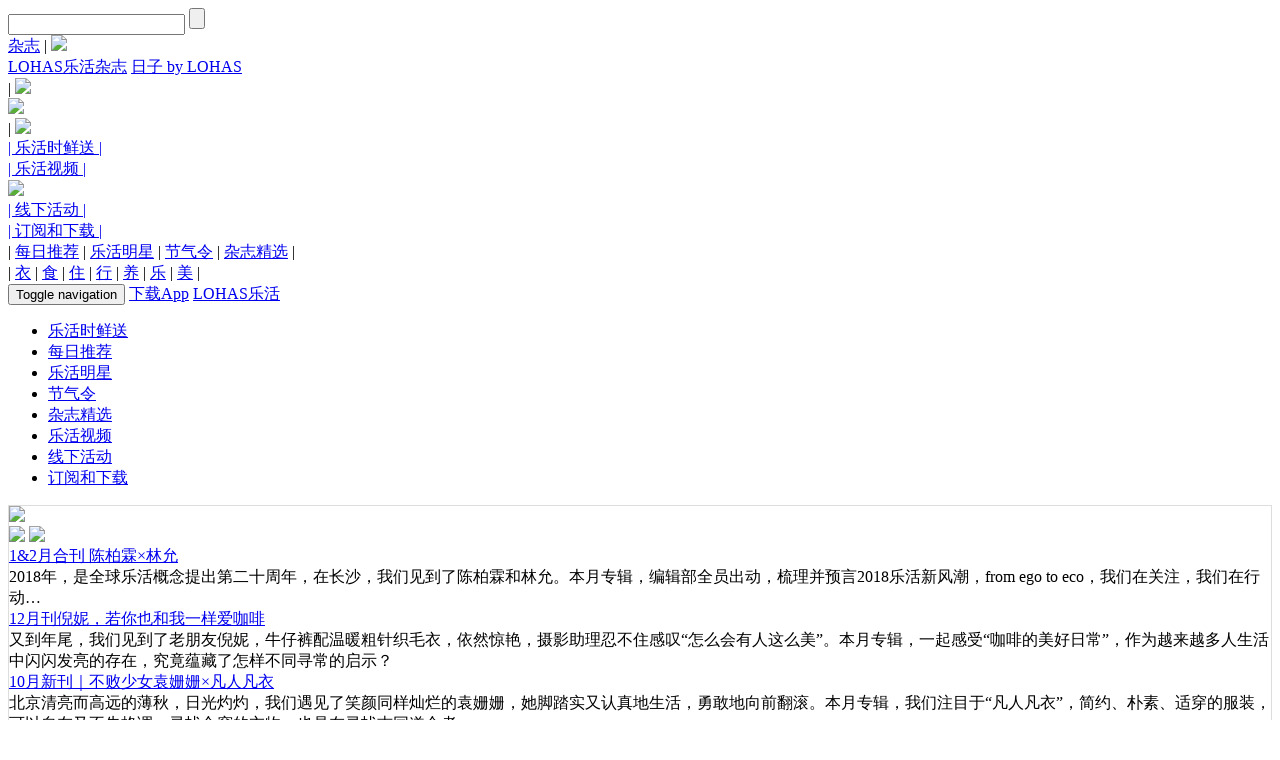

--- FILE ---
content_type: text/html; charset=UTF-8
request_url: https://web.ilohas.com/daily?year=2016&month=2
body_size: 29272
content:
<!DOCTYPE html>
<html>
<head>
<title>每日推荐 - iLOHAS乐活社区</title>
<meta charset="UTF-8" />
<meta http-equiv="X-UA-Compatible" content="IE=edge, chrome=1" />
<meta name="viewport" content="width=device-width, initial-scale=1.0">
<meta name="keywords" content="" />
<meta name="description" content="" />
<script type="text/javascript" src="https://web.ilohas.com/templates/default/js/jquery-1.11.0.min.js"></script>
<script type="text/javascript" src="https://web.ilohas.com/templates/default/js/jquery.nicescroll.js"></script>
<script type="text/javascript" src="https://web.ilohas.com/templates/default/js/jquery.lazyload.min.js"></script>
<script type="text/javascript" src="https://web.ilohas.com/templates/default/js/default.js"></script>
<link href="https://web.ilohas.com/templates/default/css/bootstrap.min.css" rel="stylesheet" type="text/css" />
<link href="https://web.ilohas.com/templates/default/css/font-awesome.min.css" rel="stylesheet" type="text/css" />
<link href="https://web.ilohas.com/templates/default/css/style.css?v=2" rel="stylesheet" type="text/css" />


<!--[if IE 7]>
<link href="https://web.ilohas.com/templates/default/css/font-awesome-ie7.min.css" rel="stylesheet" type="text/css" />
<![endif]-->
<!--[if lt IE 9]>
<script src="https://web.ilohas.com/templates/default/https://cdn.bootcss.com/html5shiv/3.7.0/html5shiv.min.js"></script>
<script src="https://web.ilohas.com/templates/default/https://cdn.bootcss.com/respond.js/1.3.0/respond.min.js"></script>
<![endif]-->
<script>
    var userinfo = {'uid':0, 'username':''};
    </script>
</head>

<body>
<div class="page-top hidden-xs">
    <div class="container">
        <div class="row">
            <div class="col-sm-8 col-md-6">
                
                <!-- <div class="top-user" style="padding-top: 14px;"> -->
                                        <!-- <a href="https://passport.ilohas.com/login">登录</a>
                    | <a href="https://passport.ilohas.com/register">注册</a> -->
                                        <!-- <div class="clearfix"></div>
                </div> -->
                
                <div class="header-search">
                    <form action="https://web.ilohas.com/search">
                        <input type="text" name="keyword" class="search-keyword" />
                        <input type="submit" class="search-submit" value="" />
                    </form>
                </div>
            </div>
            <div class="col-sm-4 col-md-6 text-right lohas-sns">
                <a href="https://web.ilohas.com" target="_blank">杂志</a>
<!--                <span>|</span>-->
<!--                <a href="https://club.ilohas.com" target="_blank">社区</a>-->
<!--                <span>|</span>-->
<!--                <a href="https://shop13785083.youzan.com/" target="_blank">市集</a>-->
                <span class="ipad-hidden">|</span>
                <span class="header-weibo ipad-hidden">
                    <img src="https://web.ilohas.com/templates/default/images/weibo.png">
                    <div id="header-weibo-list">
                        <span class="arrow"></span>
                        <a href="http://weibo.com/chinalohas2010" target="_blank">LOHAS乐活杂志</a>
                        <a href="http://weibo.com/lohasday" target="_blank">日子 by LOHAS</a>
                    </div>
                </span>
                <span class="ipad-hidden">|</span>
                <span class="header-weixin ipad-hidden">
                    <img src="https://web.ilohas.com/templates/default/images/weixin.png">
                    <div id="header-weixin-qrcode">
                        <span class="arrow"></span>
                        <img src="https://web.ilohas.com/templates/default/images/weixin-qrcode.jpg">
                    </div>
                </span>
                <span class="ipad-hidden">|</span>
                <a href="https://web.ilohas.com/subscribe" class="ipad-hidden"><img src="https://web.ilohas.com/templates/default/images/iphone.png"></a>
            </div>
        </div>
    </div>
</div>

<div class="container top-nav hidden-xs">
    <div class="row">
        <div class="col-sm-2 text-left">
            <a id="main-nav1" class="main-nav" href="https://web.ilohas.com" class="active">| 乐活时鲜送 |</a>
        </div>
        <div class="col-sm-2 text-right">
            <!-- a id="main-nav2" href="https://club.ilohas.com" class="main-nav">| 乐活社区 |</a -->
            <a href="https://web.ilohas.com/video" class="main-nav">| 乐活视频 |</a>
        </div>
        <div class="col-sm-4 text-center">
            <a href="https://web.ilohas.com"><img src="https://web.ilohas.com/templates/default/images/logo.png"></a>
        </div>
        <div class="col-sm-2 text-left">
            <a href="https://web.ilohas.com/event" class="main-nav">| 线下活动 |</a>
        </div>
        <div class="col-sm-2 text-right">
            <a href="https://web.ilohas.com/subscribe" class="main-nav">| 订阅和下载 |</a>
        </div>
    </div>
    <div class="sub-nav">
        <div id="sub-nav1">
            <span>|</span>
            <a href="https://web.ilohas.com/daily" class="active">每日推荐</a>
            <span>|</span>
            <a href="https://web.ilohas.com/star">乐活明星</a>
            <span>|</span>
            <a href="https://web.ilohas.com/season">节气令</a>
            <span>|</span>
            <a href="https://web.ilohas.com/magazine">杂志精选</a>
            <span>|</span>
            <div class="clearfix"></div>
        </div>
        <div id="sub-nav2">
            <span>|</span>
            <a href="https://club.ilohas.com/category/1">衣</a>
            <span>|</span>
            <a href="https://club.ilohas.com/category/2">食</a>
            <span>|</span>
            <a href="https://club.ilohas.com/category/3">住</a>
            <span>|</span>
            <a href="https://club.ilohas.com/category/4">行</a>
            <span>|</span>
            <a href="https://club.ilohas.com/category/5">养</a>
            <span>|</span>
            <a href="https://club.ilohas.com/category/6">乐</a>
            <span>|</span>
            <a href="https://club.ilohas.com/category/7">美</a>
            <span>|</span>
            <div class="clearfix"></div>
        </div>
    </div>
</div>

<div class="navbar navbar-default navbar-fixed-top visible-xs" id="lohas-nav-xs" role="navigation">
    <div class="container">
        <div class="navbar-header">
            <button type="button" class="navbar-toggle" data-toggle="collapse" data-target=".navbar-collapse">
                <span class="sr-only">Toggle navigation</span>
                <span class="icon-bar"></span>
                <span class="icon-bar"></span>
                <span class="icon-bar"></span>
            </button>
            <a href="http://a.app.qq.com/o/simple.jsp?pkgname=cn.com.modernmedia.lohas&g_f=991653" class="app-download" target="_blank">下载App</a>
            <a class="navbar-brand logo" href="https://www.ilohas.com">LOHAS乐活</a>
        </div>
        <div class="navbar-collapse collapse">
            <ul class="nav navbar-nav main-nav">
                <li class="active"><a href="https://web.ilohas.com">乐活时鲜送</a></li>
                <li><a href="https://web.ilohas.com/daily" class="active">每日推荐</a></li>
                <li><a href="https://web.ilohas.com/star">乐活明星</a></li>
                <li><a href="https://web.ilohas.com/season">节气令</a></li>
                <li><a href="https://web.ilohas.com/magazine">杂志精选</a></li>
                <li><a href="https://web.ilohas.com/video">乐活视频</a></li>
<!--                <li><a href="https://club.ilohas.com">乐活社区</a></li>-->
                <li><a href="https://web.ilohas.com/event">线下活动</a></li>
                <li><a href="https://web.ilohas.com/subscribe"></i>订阅和下载</a></li>
                
                                <!-- <li><a href="https://passport.ilohas.com/login" id="user-login-btn">登录</a></li>
                <li><a href="https://passport.ilohas.com/register" id="user-register-btn">注册</a></li> -->
                                
            </ul>
        </div>
    </div>
</div>
<div class="visible-xs top-space"></div>

<div class="container">
    <div class="banner banner-hover" id="banner" style="border: 1px solid #ddd;">
        <div class="row">
            <div class="col-sm-8">
                                <a style="display: block;" href="http://web.ilohas.com/daily/1622" target="_blank" class="banner-list" id="banner-image-0"><img class="img-responsive" src="https://img.ilohas.com/upload/1802/07/21187616815a7a65380c2df1.89232125.gif" /></a>
                                <a href="http://web.ilohas.com/daily/1157" target="_blank" class="banner-list" id="banner-image-1"><img class="img-responsive" src="https://img.ilohas.com/upload/1612/06/133618895158463aea94eab1.48480164.jpg" /></a>
                                <a href="http://web.ilohas.com/daily/1101" target="_blank" class="banner-list" id="banner-image-2"><img class="img-responsive" src="https://img.ilohas.com/upload/1611/04/2126564749581c4f273b1bc1.99227670.jpg" /></a>
                            </div>
            <div class="col-sm-4">
                                <div style="display: block;" class="banner-title" id="banner-title-0"><a href="http://web.ilohas.com/daily/1622" target="_blank">1&2月合刊 陈柏霖×林允</a></div>
                <div style="display: block;" class="banner-description" id="banner-description-0">2018年，是全球乐活概念提出第二十周年，在长沙，我们见到了陈柏霖和林允。本月专辑，编辑部全员出动，梳理并预言2018乐活新风潮，from ego to eco，我们在关注，我们在行动…</div>
                                <div class="banner-title" id="banner-title-1"><a href="http://web.ilohas.com/daily/1157" target="_blank">12月刊倪妮，若你也和我一样爱咖啡</a></div>
                <div class="banner-description" id="banner-description-1">又到年尾，我们见到了老朋友倪妮，牛仔裤配温暖粗针织毛衣，依然惊艳，摄影助理忍不住感叹“怎么会有人这么美”。本月专辑，一起感受“咖啡的美好日常”，作为越来越多人生活中闪闪发亮的存在，究竟蕴藏了怎样不同寻常的启示？</div>
                                <div class="banner-title" id="banner-title-2"><a href="http://web.ilohas.com/daily/1101" target="_blank">10月新刊｜不败少女袁姗姗×凡人凡衣</a></div>
                <div class="banner-description" id="banner-description-2">北京清亮而高远的薄秋，日光灼灼，我们遇见了笑颜同样灿烂的袁姗姗，她脚踏实又认真地生活，勇敢地向前翻滚。本月专辑，我们注目于“凡人凡衣”，简约、朴素、适穿的服装，可以自在又不失格调，寻找合穿的衣物，也是在寻找志同道合者。</div>
                            </div>
        </div>
        <ul id="banner-point" class="home-banner-point">
                        <li style="display: block;" class="active" num="0" id="banner-point-0"></li>
                        <li num="1" id="banner-point-1"></li>
                        <li num="2" id="banner-point-2"></li>
                    </ul>
    </div>

    <div class="date-filter row">
        <div class="col-lg-1 filter-line">选择年份</div>
        <div class="col-lg-11 filter-line">
            <a href="/daily?month=2">全部</a>
                        <a href="/daily?year=2026&month=2">2026</a>
                        <a href="/daily?year=2025&month=2">2025</a>
                        <a href="/daily?year=2024&month=2">2024</a>
                        <a href="/daily?year=2023&month=2">2023</a>
                        <a href="/daily?year=2022&month=2">2022</a>
                        <a href="/daily?year=2021&month=2">2021</a>
                        <a href="/daily?year=2020&month=2">2020</a>
                        <a href="/daily?year=2019&month=2">2019</a>
                        <a href="/daily?year=2018&month=2">2018</a>
                        <a href="/daily?year=2017&month=2">2017</a>
                        <a href="/daily?year=2016&month=2" class="active">2016</a>
                        <a href="/daily?year=2015&month=2">2015</a>
                        <a href="/daily?year=2014&month=2">2014</a>
                    </div>
    </div>
    <div class="row date-filter">
        <div class="col-lg-1 filter-line">选择月份</div>
        <div class="col-lg-11 filter-line">
            <a href="/daily?year=2016">全部</a>
                        <a href="/daily?year=2016&month=1">一月</a>
                        <a href="/daily?year=2016&month=2" class="active">二月</a>
                        <a href="/daily?year=2016&month=3">三月</a>
                        <a href="/daily?year=2016&month=4">四月</a>
                        <a href="/daily?year=2016&month=5">五月</a>
                        <a href="/daily?year=2016&month=6">六月</a>
                        <a href="/daily?year=2016&month=7">七月</a>
                        <a href="/daily?year=2016&month=8">八月</a>
                        <a href="/daily?year=2016&month=9">九月</a>
                        <a href="/daily?year=2016&month=10">十月</a>
                        <a href="/daily?year=2016&month=11">十一月</a>
                        <a href="/daily?year=2016&month=12">十二月</a>
                    </div>
    </div>
        <h2 class="date-filter-title">2016年二月</h2>
        <div style="margin-top: 18px;" class="home-category-image hidden-xs"><a href="/daily"><img data-original="https://img.ilohas.com/templates/default/images/category-daily.png" class="lazy" /></a></div>
    <div class="row daily-list">
                <div class="col-sm-4">
            <div class="daily-item">
                <p class="cover">
                <a href="/daily/816" target="_blank"><img class="lazy img-responsive" data-original="https://img.ilohas.com/upload/1602/26/145102855956d03933e7bdb9.80134166.png" /></a>
                <span>02.29</span>
                </p>
                <p class="title"><a href="/daily/816" target="_blank">3月新刊，发现日用品之美</a></p>
            </div>
        </div>
                <div class="col-sm-4">
            <div class="daily-item">
                <p class="cover">
                <a href="/daily/814" target="_blank"><img class="lazy img-responsive" data-original="https://img.ilohas.com/upload/1603/10/35567951256e1480368bd71.06457520.jpg" /></a>
                <span>02.28</span>
                </p>
                <p class="title"><a href="/daily/814" target="_blank">阅读｜奥斯卡的秘密宝藏都在这里</a></p>
            </div>
        </div>
                <div class="col-sm-4">
            <div class="daily-item">
                <p class="cover">
                <a href="/daily/815" target="_blank"><img class="lazy img-responsive" data-original="https://img.ilohas.com/upload/1602/26/103559243656d00a5849dd25.33700072.jpg" /></a>
                <span>02.27</span>
                </p>
                <p class="title"><a href="/daily/815" target="_blank">同事们都羡慕的便当，是怎样做的？</a></p>
            </div>
        </div>
                <div class="col-sm-4">
            <div class="daily-item">
                <p class="cover">
                <a href="/daily/812" target="_blank"><img class="lazy img-responsive" data-original="https://img.ilohas.com/upload/1602/29/27975081356d3b4d111cec4.84563852.jpg" /></a>
                <span>02.26</span>
                </p>
                <p class="title"><a href="/daily/812" target="_blank">开春甩肉，情迷普拉提</a></p>
            </div>
        </div>
                <div class="col-sm-4">
            <div class="daily-item">
                <p class="cover">
                <a href="/daily/811" target="_blank"><img class="lazy img-responsive" data-original="https://img.ilohas.com/upload/1602/24/27491408556cdb66c35ac98.37196633.jpg" /></a>
                <span>02.25</span>
                </p>
                <p class="title"><a href="/daily/811" target="_blank">暖心绘本推荐：陪我成长，然后衰老</a></p>
            </div>
        </div>
                <div class="col-sm-4">
            <div class="daily-item">
                <p class="cover">
                <a href="/daily/810" target="_blank"><img class="lazy img-responsive" data-original="https://img.ilohas.com/upload/1602/23/50765286156cc1b0630d755.87141348.jpg" /></a>
                <span>02.24</span>
                </p>
                <p class="title"><a href="/daily/810" target="_blank">吸引众人目光的蓝领工作服</a></p>
            </div>
        </div>
                <div class="col-sm-4">
            <div class="daily-item">
                <p class="cover">
                <a href="/daily/809" target="_blank"><img class="lazy img-responsive" data-original="https://img.ilohas.com/upload/1602/23/64878739456cbc83f4350e8.36024892.jpg" /></a>
                <span>02.23</span>
                </p>
                <p class="title"><a href="/daily/809" target="_blank">行走香港艺术月</a></p>
            </div>
        </div>
                <div class="col-sm-4">
            <div class="daily-item">
                <p class="cover">
                <a href="/daily/808" target="_blank"><img class="lazy img-responsive" data-original="https://img.ilohas.com/upload/1602/21/114465971656c9d493187b23.62813976.jpg" /></a>
                <span>02.22</span>
                </p>
                <p class="title"><a href="/daily/808" target="_blank">在这里上班，我不想回家</a></p>
            </div>
        </div>
                <div class="col-sm-4">
            <div class="daily-item">
                <p class="cover">
                <a href="/daily/807" target="_blank"><img class="lazy img-responsive" data-original="https://img.ilohas.com/upload/1602/20/59635738656c880a0756f03.72962115.jpg" /></a>
                <span>02.21</span>
                </p>
                <p class="title"><a href="/daily/807" target="_blank">人生总缺少那么一只帆布包</a></p>
            </div>
        </div>
                <div class="col-sm-4">
            <div class="daily-item">
                <p class="cover">
                <a href="/daily/806" target="_blank"><img class="lazy img-responsive" data-original="https://img.ilohas.com/upload/1602/19/116834471956c7393e96da14.11015802.jpg" /></a>
                <span>02.20</span>
                </p>
                <p class="title"><a href="/daily/806" target="_blank">租屋也可以变真正的家</a></p>
            </div>
        </div>
                <div class="col-sm-4">
            <div class="daily-item">
                <p class="cover">
                <a href="/daily/805" target="_blank"><img class="lazy img-responsive" data-original="https://img.ilohas.com/upload/1602/18/108296671256c5ac2abeaec7.05653299.jpg" /></a>
                <span>02.19</span>
                </p>
                <p class="title"><a href="/daily/805" target="_blank">二十四节气之雨水</a></p>
            </div>
        </div>
                <div class="col-sm-4">
            <div class="daily-item">
                <p class="cover">
                <a href="/daily/804" target="_blank"><img class="lazy img-responsive" data-original="https://img.ilohas.com/upload/1602/18/122934678556c4a45c05ce99.25510528.jpg" /></a>
                <span>02.18</span>
                </p>
                <p class="title"><a href="/daily/804" target="_blank">日本人这样造木屋</a></p>
            </div>
        </div>
                <div class="col-sm-4">
            <div class="daily-item">
                <p class="cover">
                <a href="/daily/803" target="_blank"><img class="lazy img-responsive" data-original="https://img.ilohas.com/upload/1602/16/13077064956c33409ae4a67.54126747.jpg" /></a>
                <span>02.17</span>
                </p>
                <p class="title"><a href="/daily/803" target="_blank">穿高领毛衣，这样梳头最配</a></p>
            </div>
        </div>
                <div class="col-sm-4">
            <div class="daily-item">
                <p class="cover">
                <a href="/daily/801" target="_blank"><img class="lazy img-responsive" data-original="https://img.ilohas.com/upload/1602/15/145199885456c1bdc7e8f8d7.53476173.jpg" /></a>
                <span>02.16</span>
                </p>
                <p class="title"><a href="/daily/801" target="_blank">看见水稻的来源与生产者</a></p>
            </div>
        </div>
                <div class="col-sm-4">
            <div class="daily-item">
                <p class="cover">
                <a href="/daily/800" target="_blank"><img class="lazy img-responsive" data-original="https://img.ilohas.com/upload/1602/14/138666928356c08faeb58c56.42783321.jpg" /></a>
                <span>02.15</span>
                </p>
                <p class="title"><a href="/daily/800" target="_blank">这也许是中国最好的社区面包店</a></p>
            </div>
        </div>
                <div class="col-sm-4">
            <div class="daily-item">
                <p class="cover">
                <a href="/daily/799" target="_blank"><img class="lazy img-responsive" data-original="https://img.ilohas.com/upload/1602/12/10896932756bda8fee102f9.57099963.jpg" /></a>
                <span>02.14</span>
                </p>
                <p class="title"><a href="/daily/799" target="_blank">一封写给地球的情书</a></p>
            </div>
        </div>
                <div class="col-sm-4">
            <div class="daily-item">
                <p class="cover">
                <a href="/daily/798" target="_blank"><img class="lazy img-responsive" data-original="https://img.ilohas.com/upload/1602/12/67807294856bd9a79c0f770.71958823.jpg" /></a>
                <span>02.13</span>
                </p>
                <p class="title"><a href="/daily/798" target="_blank">四对佳偶的爱情保鲜秘诀</a></p>
            </div>
        </div>
                <div class="col-sm-4">
            <div class="daily-item">
                <p class="cover">
                <a href="/daily/795" target="_blank"><img class="lazy img-responsive" data-original="https://img.ilohas.com/upload/1602/11/127820940556bca5da204ab6.87698582.jpg" /></a>
                <span>02.12</span>
                </p>
                <p class="title"><a href="/daily/795" target="_blank">广州必逛的15家在地店铺（下）</a></p>
            </div>
        </div>
                <div class="col-sm-4">
            <div class="daily-item">
                <p class="cover">
                <a href="/daily/792" target="_blank"><img class="lazy img-responsive" data-original="https://img.ilohas.com/upload/1602/11/105626647456bb666809a235.39697316.jpg" /></a>
                <span>02.11</span>
                </p>
                <p class="title"><a href="/daily/792" target="_blank">广州必逛的15家在地店铺（上）</a></p>
            </div>
        </div>
                <div class="col-sm-4">
            <div class="daily-item">
                <p class="cover">
                <a href="/daily/791" target="_blank"><img class="lazy img-responsive" data-original="https://img.ilohas.com/upload/1602/09/49135158456ba0b7caa4b49.58856462.jpg" /></a>
                <span>02.10</span>
                </p>
                <p class="title"><a href="/daily/791" target="_blank">西欧自由行一定要住的airbnb</a></p>
            </div>
        </div>
                <div class="col-sm-4">
            <div class="daily-item">
                <p class="cover">
                <a href="/daily/790" target="_blank"><img class="lazy img-responsive" data-original="https://img.ilohas.com/upload/1602/07/9974599156b6c43e0c2c80.01419045.jpg" /></a>
                <span>02.09</span>
                </p>
                <p class="title"><a href="/daily/790" target="_blank">蒸蒸日上过好年</a></p>
            </div>
        </div>
                <div class="col-sm-4">
            <div class="daily-item">
                <p class="cover">
                <a href="/daily/789" target="_blank"><img class="lazy img-responsive" data-original="https://img.ilohas.com/upload/1602/07/201313029656b6be1a180188.10997175.jpg" /></a>
                <span>02.08</span>
                </p>
                <p class="title"><a href="/daily/789" target="_blank">新年祈福</a></p>
            </div>
        </div>
                <div class="col-sm-4">
            <div class="daily-item">
                <p class="cover">
                <a href="/daily/788" target="_blank"><img class="lazy img-responsive" data-original="https://img.ilohas.com/upload/1602/07/70344724556b61d0a6f07e8.21343507.jpg" /></a>
                <span>02.07</span>
                </p>
                <p class="title"><a href="/daily/788" target="_blank">新年可爱的猴子设计</a></p>
            </div>
        </div>
                <div class="col-sm-4">
            <div class="daily-item">
                <p class="cover">
                <a href="/daily/787" target="_blank"><img class="lazy img-responsive" data-original="https://img.ilohas.com/upload/1602/05/98027300056b491e09be411.62582438.jpg" /></a>
                <span>02.06</span>
                </p>
                <p class="title"><a href="/daily/787" target="_blank">关于麻将的八个趣知</a></p>
            </div>
        </div>
        
        <div class="page"><ul class="page-list"><li><a href="/daily?year=2016&month=2&page=1" title="上一页">&laquo;</a></li><li><a href="/daily?year=2016&month=2&page=1" class="current">1</a></li><li><a href="/daily?year=2016&month=2&page=2">2</a></li><li><a href="/daily?year=2016&month=2&page=2" title="下一页">&raquo;</a></li></ul></div>    </div>
</div>

<div class="footer">
    <div class="container">
        <div class="row">
            <div class="col-md-5 col-lg-4 footer-nav">
                <a href="https://www.ilohas.com/about-lohas" target="_blank">关于LOHAS</a>
                | <a href="https://www.ilohas.com/contact-sh" target="_blank">合作联系</a>
                | <a href="https://www.ilohas.com/join-sh" target="_blank">加入我们</a>
                | <a href="https://www.ilohas.com/friendlnk" target="_blank">友情链接</a>
            </div>
            <div class="col-md-7 col-lg-6 copyright hidden-xs">
                <div class="links">
                    <a href="https://www.ilohas.com/contact-sh" target="_blank">上海</a>
                    | <a href="https://www.ilohas.com/contact-bj" target="_blank">北京</a>
                    | <a href="https://www.ilohas.com/contact-gz" target="_blank">广州</a>
                    | <a href="https://www.ilohas.com/contact-sz" target="_blank">深圳</a>
                    | <a style="padding-right: 0;" href="https://www.ilohas.com/contact-hk" target="_blank">香港</a>
                </div>
                <div class="copy">
                    &copy; 2014 Modern Co,Ltd. All rights reserved.</br>
                                                                                <!--&copy; 2014 Modern Co,Ltd. All rights reserved.</br> 广州现代移动数码传播有限公司 版权所有 <a href="http://www.beian.miit.gov.cn" target="_blank" style="color: #aaa;">沪ICP备05019890号-18&lt;!&ndash;粤ICP备10213522号-沪ICP备05019890号-18&ndash;&gt;</a>-->
                </div>
            </div>
            <div class="col-lg-2 footer-logo visible-lg text-right">
                <a href="https://www.ilohas.com"><img src="https://web.ilohas.com/templates/default/images/footer-logo1.png" class="logo1" /></a>
                <a href="http://www.modernmedia.com.cn/" target="_blank"><img src="https://web.ilohas.com/templates/default/images/footer-logo2.png" class="logo2" /></a>
            </div>
        </div>
    </div>
</div>
<script type="text/javascript" src="https://web.ilohas.com/templates/default/js/bootstrap.min.js"></script>
<a href="javascript:;" id="gotop"><img src="https://web.ilohas.com/templates/default/images/gotop.png"></a>
<div id="overlay"></div>
<div style="display: none;">
    <script type="text/javascript">var cnzz_protocol = (("https:" == document.location.protocol) ? " https://" : " http://");document.write(unescape("%3Cspan id='cnzz_stat_icon_1253313751'%3E%3C/span%3E%3Cscript src='" + cnzz_protocol + "s4.cnzz.com/stat.php%3Fid%3D1253313751' type='text/javascript'%3E%3C/script%3E"));</script>
    <script type="text/javascript">
        var _bdhmProtocol = (("https:" == document.location.protocol) ? " https://" : " http://");
        document.write(unescape("%3Cscript src='" + _bdhmProtocol + "hm.baidu.com/h.js%3F03cb9db72c6931e0d28d5dfa36fdf9b6' type='text/javascript'%3E%3C/script%3E"));
    </script>
</div>
</body>
</html>
